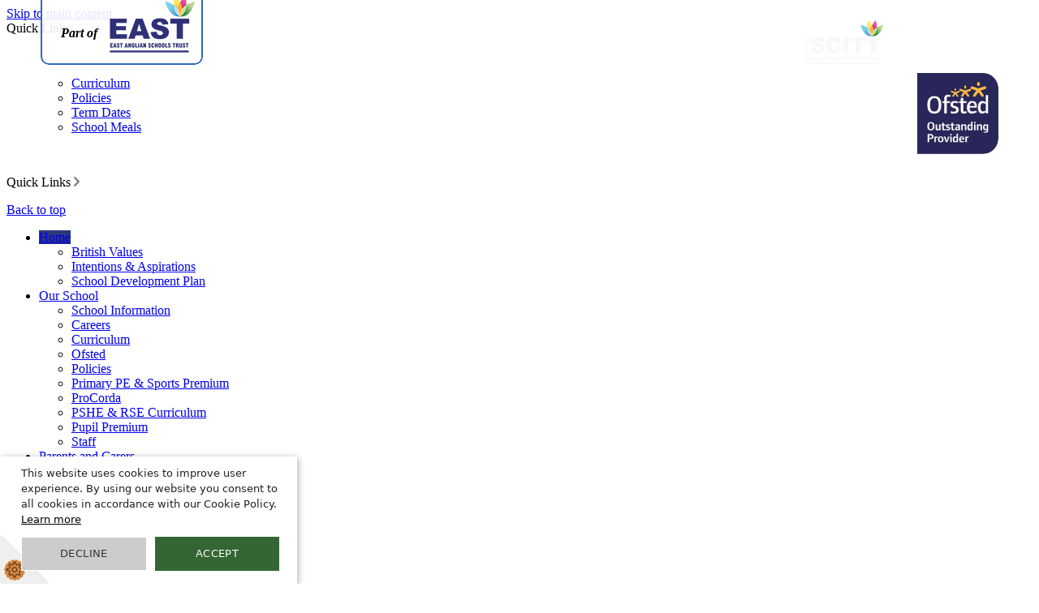

--- FILE ---
content_type: text/html
request_url: https://www.castleeastschool.co.uk/British-Values/
body_size: 12210
content:
<!-- from CSV -->
<!DOCTYPE html>
<html lang="en">
<head>
	<!--pageID 8624-->
	
		<meta charset="UTF-8">
        
        <title>Castle East School - British Values</title>

        <meta name="description" content="Welcome to the website of Castle East School, Suffolk" />
        <meta name="keywords" content="Welcome to the website of Castle East School, Suffolk" />
        <meta name="author" content="Castle East School website"/>
        
                <meta name="robots" content="INDEX, FOLLOW"/>
        
        <meta name="rating" content="General"/>
        <meta name="revisit-after" content="2 days"/>
        
            <meta property="og:site_name" content="Castle East School" />
<meta property="og:title" content="British Values" />
<meta property="og:url" content="https://www.castleeastschool.co.uk/British-Values" />
<meta property="og:type" content="website" />
<meta name="twitter:card" content="summary" />
<meta name="twitter:title" content="British Values" />
<meta name="twitter:description" content="British Values" />
<meta name="twitter:url" content="https://www.castleeastschool.co.uk/British-Values" />


<link rel="shortcut icon" href="/favicon.ico" />
        <link rel="icon" href="/favicon.ico" />
	
<link href="/admin/public/c_boxes_buttons.css" rel="stylesheet" type="text/css" />
<link href="/inc/c.css"  rel="stylesheet" type="text/css" media="screen" />

<!-- MOBILE / RESPONSIVE -->
<meta name="viewport" content="width=device-width, initial-scale=1, maximum-scale=2">

<!-- Import IE8 and IE7 Stylesheets -->
    <!--[if lt IE 9]>
        <script src="http://html5shiv.googlecode.com/svn/trunk/html5.js"></script>
        <link href="/inc/c_IE8.css" rel="stylesheet" type="text/css" media="screen" />
    <![endif]-->
    <!--[if lt IE 8]>
        <link href="/inc/c_IE7.css" rel="stylesheet" type="text/css" media="screen" />
    <![endif]-->

<!-- IE warnings -->
    <!--[if IE]>
         <div id="ie-warning">
         <p>Sorry, this version of Internet Explorer <strong>may not support certain features</strong>.<br />
         <p>We recommend <a href="https://www.google.com/chrome/" target="_blank">Google Chrome</a>.</p>
         <a onclick="myFunction()">Thank you but no.</a >
         </div>
        
         <script>
         function myFunction() {
             var x = document.getElementById("ie-warning");
             if (x.style.display === "none") {
                 x.style.display = "block";
             } else {
             x.style.display = "none";
                 }
         }
         </script>
    <![endif]-->

<!-- Current position in navigation -->

<style type="text/css">
	.nav li a#nav1799  					{ background-color: #242e69; box-shadow: inset 0 0 0 10px #2d387a; }
	#SideHeadingPages li a#subID8624		{text-decoration: none; background-color: #79a738; }
	#SideHeadingPages li a#childID8624	{text-decoration: none; background-color: #79a738; }
	ul li.sidelist_li							{display:none;}
	ul li.PPID8624							{display:block; }
/* 
Added phone number to footer.
Left float required.
Kev,14/10/2021
*/
#phone-number{
position: absolute;
float: left;
margin-top: 16px;
}


.trust-tab {
    left: 5px;
}
.trust-tab {
    background: rgba(255,255,255,0.9) url(/i/design/EAST-LOGO.png) no-repeat bottom 15px right 10px;
}
.trust-tab {
    position: absolute;
    top: -200px;
    left: 50px;
    width: 200px;
    height: 280px;
  background: rgba(255,255,255,0.9) url(/i/design/EAST-LOGO.png) no-repeat bottom 15px right 10px;
    -webkit-box-shadow: inset 0 0 0 2px #3068ba;
    -moz-box-shadow: inset 0 0 0 2px #3068ba;
    box-shadow: inset 0 0 0 2px #3068ba;
    cursor: pointer;
    z-index: 9999;
    -moz-border-radius: 0 0 10px 10px;
    border-radius: 0 0 10px 10px;
    -webkit-transition: 1s;
    -moz-transition: 1s;
    transition: 1s;
}

.trust-tab h1 {
    width: 80%;
    margin: 20px auto;
    font-weight: 800;
    font-size: 26px;
}

.trust-tab a {
    color: #3068ba;
    font-size: 18px;
    font-weight: 600;
}

.trust-tab span {
    font-size: 16px;
    font-weight: 600;
    display: block;
    font-style: italic;
    position: absolute;
    bottom: 30px;
    left: 25px;
}

.trust-tab-extended {
    -webkit-transition: 1s;
    -moz-transition: 1s;
    transition: 1s;
    top: -1px !important;
}

#logo-index {  left: 2.5%;    top: 84px; }

@media screen and (max-width: 990px) { .trust-tab, .scitt-tab { display: none; }}

.scitt-tab {
    position: absolute;
    top: 5px;
    right: 15%;
    z-index: 999;
}
@media screen and (max-width: 1730px ){
.scitt-tab {  top: 25px;}
}

.grid {
display: grid;
grid-template-columns: repeat(2, 1fr);
grid-template-rows: 1fr;
grid-column-gap: 0px;
grid-row-gap: 0px;
}

#phone-number {
    position: absolute;
    float: left;
    margin-top: 20px;
    right: 0;
}
@media screen and (max-width: 990px) {
#phone-number {
   float: none;
    margin-top: 0;
    right: 0;
    left: 0;
    bottom: 0;
}
}


footer a[href^="mailto:"]:before {    content: "Contact Us"; }

section#social {display: none;}


#ofsted-index{
    position: absolute;
    right: 50px;
    top: 90px;
}

#ofsted-logo {
    width: 100px;
}

@media only screen and (max-width: 990px) {
#ofsted-index{
display: none;
}

}
</style>

<!-- Import jQuery -->
<script type="text/javascript" src="https://ajax.googleapis.com/ajax/libs/jquery/1.8.3/jquery.min.js"></script>

<!-- If using using Google Webfonts, link to the external CSS file here -->

















































</head>

<body class="body_8624">



<!-- Wrapper -->

<a href="#mainholder" class="skip-link">Skip to main content</a>

<div id="wrapper">
<div class="trust-tab">

    <h1>The East Anglian Schools Trust</h1>

    <a href="https://www.eastanglianschoolstrust.co.uk/" target="_blank">Enter Site</a>

    <span>Part of</span>
  </div> 

<a href="https://www.eastscitt.co.uk/index.asp" target="_blank" class="scitt-tab"><img src="/i/design/east-scitt.png"></a>

    
			<!-- Quick Links Widget -->
            <div id="slideOut" class="clearfix">
				<div id="slideClick"><span>Quick Links</span></div>
				<div id="slideContent">
					<p>&nbsp;</p>
<ul class="quick-links">
<ul class="quick-links">
<li><a href="https://www.castleeastschool.co.uk/Welcome">Curriculum</a></li>
<li><a href="https://www.castleeastschool.co.uk/Policies">Policies </a></li>
<li><a href="https://www.castleeastschool.co.uk/Term-dates">Term Dates</a></li>
<li><a href="https://www.castleeastschool.co.uk/School-Meals-06122021163227/" rel="noopener noreferrer" target="_blank">School Meals</a></li>
</ul>
</ul>
<p>&nbsp;</p>

				</div>
				<p class="flip">Quick Links <img alt="Open/Close" role="button" src="/i/design/arrow-open-close.png" /></p>
			</div>
			<!-- Quick Links Widget -->
		

    <div id="slider">

        <a href="#wrapper" id="top">Back to top</a>

        <nav id="navholder" class="sticky">
            <div class="wrapper">
                <ul id="dmenu" class="nav">
<li><a href="/" id="nav1799">Home</a>
<ul><li><a href="/British-Values">British Values</a></li><li><a href="/Intentions-Aspirations">Intentions & Aspirations</a></li><li><a href="/School-Development-Plan">School Development Plan</a></li></ul></li><li><a href="/About-Castle-EAST" id="nav1800">Our School</a>
<ul><li><a href="/About-Castle-EAST">School Information</a></li><li><a href="/Careers">Careers</a></li><li><a href="/Welcome">Curriculum</a></li><li><a href="/Ofsted">Ofsted</a></li><li><a href="/Policies">Policies</a></li><li><a href="/Primary-PE-Sports-Premium">Primary PE &amp; Sports Premium</a></li><li><a href="/ProCorda">ProCorda</a></li><li><a href="/PSHE-RSE-Curriculum">PSHE &amp; RSE Curriculum</a></li><li><a href="/Pupil-Premium">Pupil Premium</a></li><li><a href="/Staff-11102022104046">Staff</a></li></ul></li><li><a href="/Admissions" id="nav1801">Parents and Carers</a>
<ul><li><a href="/Admissions">Admissions</a></li><li><a href="/Forms">Forms</a></li><li><a href="/News/Our-News">Newsletters</a></li><li><a href="/School-Closure">School Closure</a></li><li><a href="/School-Day">School Day</a></li><li><a href="/School-Meals-06122021163227">School Meals</a></li><li><a href="/School-Uniform">School Uniform</a></li><li><a href="/Term-dates">Term Dates</a></li></ul></li><li><a href="/Attendance-Matters" id="nav2003">ATTENDANCE MATTERS</a>
<ul><li><a href="/Attendance-Matters">Attendance Matters</a></li><li><a href="/Attendance-Policy">Attendance Policy</a></li><li><a href="/100-Attendance">100% Attendance Challenge</a></li><li><a href="/Forms-and-Letters">Forms and Letters</a></li><li><a href="/Attendance-Ladder">Attendance Ladder</a></li></ul></li><li><a href="#" id="nav1966">Safeguarding</a>
<ul><li><a href="/CEOPS">CEOPS</a></li><li><a href="/How-We-Safeguard-21102022142345">How We Safeguard</a></li><li><a href="/Useful-Links">Online Safety</a></li><li><a href="/Safeguarding-Policy">Safeguarding Policy</a></li></ul></li><li><a href="#" id="nav1967">Governors</a>
<ul><li><a href="/Governors">Governors</a></li></ul></li><li><a href="/Vacancies" id="nav1854">Vacancies</a>
<ul><li><a href="/Vacancies">Vacancies</a></li></ul></li><li><a href="/Contact-Us" id="nav1805">Contact Us</a>
</li></ul>
            </div>
        </nav>
        <!-- NavHolder -->

        <!-- social icons -->
        <ul id="social-dock">

            <!-- Search Link - (needs overlay in footer and js) -->
            <li><a id="FS" href="#search"></a></li>

            <!-- Translate -->
            <li>
                <div class="translate">
                    <div id="google_translate_element"></div>
                </div>
            </li>
        </ul>

        <header>

            <h1 class="hidden" title="Go to home page">Castle East</h1><!-- Title -->
            <div id="logo-index"><a href="/index.asp">Castle EAST School<img src="/i/design/castle-east.png" id="logo"
                        alt="Castle East"></a>
            </div>
            <div id="ofsted-index">
<img src="/i/graphics/Ofsted.png" id="ofsted-logo"
                        alt="Ofsted"> 
</div>
        </header><!-- Header -->

        

    </div><!-- Slider -->















	<!-- Main Holder -->

	<div id="mainholder">
		<div class="wrapper-inside">
	<div class="ColumnRight">
<nav id="SideHeadingPages" class="SideHeading"><h2>Home</h2>
<ul class="SideList"><li><a href="/British-Values" id="subID8624">British Values</a></li><li><a href="/Intentions-Aspirations" id="subID28978">Intentions & Aspirations</a></li><li><a href="/School-Development-Plan" id="subID19740">School Development Plan</a></li>
</ul></nav>
</div>
<div class="Content2Column">
<h1 class="HTXT">British Values</h1>
<p style="vertical-align: baseline;">In June 2014, David Cameron emphasised the important role of British values in education. In November 2014, the Department for Education published guidance on the promotion of British values in the school curriculum. At Castle East School this underpins so much of the work that we do. The promotion of British values is firmly established in our curricular and extra-curricular programmes as well as being embedded in our ethos and culture.</p>
<p><strong><span style="background-color: #003366; color: #ffffff;">Democracy&nbsp; &nbsp; &nbsp; &nbsp; &nbsp; &nbsp; &nbsp; &nbsp; &nbsp; &nbsp; &nbsp; &nbsp; &nbsp; &nbsp; &nbsp; &nbsp; &nbsp; &nbsp; &nbsp; &nbsp; &nbsp; &nbsp; &nbsp; &nbsp; &nbsp; &nbsp; &nbsp; &nbsp; &nbsp; &nbsp; &nbsp; &nbsp; &nbsp; &nbsp; &nbsp; &nbsp; &nbsp; &nbsp; &nbsp; &nbsp; &nbsp; &nbsp; &nbsp; &nbsp; &nbsp; &nbsp; &nbsp; &nbsp; &nbsp; &nbsp; &nbsp; &nbsp; &nbsp; &nbsp; &nbsp; &nbsp; &nbsp; &nbsp; &nbsp; &nbsp; &nbsp; &nbsp; &nbsp; &nbsp; &nbsp; &nbsp; &nbsp; &nbsp; &nbsp; &nbsp; &nbsp; &nbsp; &nbsp; &nbsp; &nbsp; &nbsp; &nbsp; &nbsp; &nbsp; &nbsp; &nbsp; &nbsp; &nbsp; &nbsp; &nbsp; &nbsp; &nbsp; &nbsp; &nbsp; &nbsp; &nbsp; &nbsp; &nbsp; &nbsp; &nbsp; &nbsp; &nbsp; &nbsp; &nbsp; &nbsp; &nbsp;&nbsp;</span></strong></p>
<p style="vertical-align: baseline;">The principles of democracy are promoted through many school activities. Our Pupil Wellbeing Committee elections are conducted democratically. The process reflects the British electoral system and demonstrates democracy in action. Pupils stand for election, vote in a secret ballot and are given an understanding of electoral processes. Pupil voice is heard through this body and through many activities at curriculum and tutor group level. Regular pupil surveys also take place throughout the year.&nbsp;</p>
<p style="vertical-align: baseline;"><strong><span style="background-color: #003366; color: #ffffff;">The Rule of Law&nbsp; &nbsp; &nbsp; &nbsp; &nbsp; &nbsp; &nbsp; &nbsp; &nbsp; &nbsp; &nbsp; &nbsp; &nbsp; &nbsp; &nbsp; &nbsp; &nbsp; &nbsp; &nbsp; &nbsp; &nbsp; &nbsp; &nbsp; &nbsp; &nbsp; &nbsp; &nbsp; &nbsp; &nbsp; &nbsp; &nbsp; &nbsp; &nbsp; &nbsp; &nbsp; &nbsp; &nbsp; &nbsp; &nbsp; &nbsp; &nbsp; &nbsp; &nbsp; &nbsp; &nbsp; &nbsp; &nbsp; &nbsp; &nbsp; &nbsp; &nbsp; &nbsp; &nbsp; &nbsp; &nbsp; &nbsp; &nbsp; &nbsp; &nbsp; &nbsp; &nbsp; &nbsp; &nbsp; &nbsp; &nbsp; &nbsp; &nbsp; &nbsp; &nbsp; &nbsp; &nbsp; &nbsp; &nbsp; &nbsp; &nbsp; &nbsp; &nbsp; &nbsp; &nbsp; &nbsp; &nbsp; &nbsp; &nbsp; &nbsp; &nbsp; &nbsp; &nbsp; &nbsp; &nbsp; &nbsp; &nbsp; &nbsp; &nbsp; &nbsp; &nbsp; &nbsp;&nbsp;</span></strong></p>
<p style="vertical-align: baseline;">The importance of rules, whether they be those which govern the country, the school or the class is consistently reinforced in our day to day school activities. Pupils understand the value of and reasons for the rules which govern and protect us, the responsibilities associated with them and the consequences when laws are broken. Through curricular programmes in humanities, PSHE and through our assembly focus the place of the Rule of Law within our society is explored. Legal issues are highlighted across many curriculum areas in connection with specific topics.</p>
<p style="vertical-align: baseline;"><strong><span style="background-color: #003366; color: #ffffff;">Individual Liberty&nbsp; &nbsp; &nbsp; &nbsp; &nbsp; &nbsp; &nbsp; &nbsp; &nbsp; &nbsp; &nbsp; &nbsp; &nbsp; &nbsp; &nbsp; &nbsp; &nbsp; &nbsp; &nbsp; &nbsp; &nbsp; &nbsp; &nbsp; &nbsp; &nbsp; &nbsp; &nbsp; &nbsp; &nbsp; &nbsp; &nbsp; &nbsp; &nbsp; &nbsp; &nbsp; &nbsp; &nbsp; &nbsp; &nbsp; &nbsp; &nbsp; &nbsp; &nbsp; &nbsp; &nbsp; &nbsp; &nbsp; &nbsp; &nbsp; &nbsp; &nbsp; &nbsp; &nbsp; &nbsp; &nbsp; &nbsp; &nbsp; &nbsp; &nbsp; &nbsp; &nbsp; &nbsp; &nbsp; &nbsp; &nbsp; &nbsp; &nbsp; &nbsp; &nbsp; &nbsp; &nbsp; &nbsp; &nbsp; &nbsp; &nbsp; &nbsp; &nbsp; &nbsp; &nbsp; &nbsp; &nbsp; &nbsp; &nbsp; &nbsp; &nbsp; &nbsp; &nbsp; &nbsp; &nbsp; &nbsp; &nbsp; &nbsp; &nbsp; &nbsp;&nbsp;</span></strong></p>
<p style="vertical-align: baseline;">Within school our pupils are actively encouraged to make choices, knowing that they are in a safe and supportive environment. As a school we educate and provide boundaries for young people to make choices safely, through the provision of a safe environment and an empowering education. Pupils are encouraged to know, understand and exercise their rights and personal freedoms and consider how to exercise these safely, for example through our IT, PSHE and 3H curriculum. Our extra-curricular clubs and opportunities give pupils the freedom to choose participation and challenge.</p>
<p style="vertical-align: baseline;"><strong><span style="background-color: #003366; color: #ffffff;">Mutual Respect&nbsp; &nbsp; &nbsp; &nbsp; &nbsp; &nbsp; &nbsp; &nbsp; &nbsp; &nbsp; &nbsp; &nbsp; &nbsp; &nbsp; &nbsp; &nbsp; &nbsp; &nbsp; &nbsp; &nbsp; &nbsp; &nbsp; &nbsp; &nbsp; &nbsp; &nbsp; &nbsp; &nbsp; &nbsp; &nbsp; &nbsp; &nbsp; &nbsp; &nbsp; &nbsp; &nbsp; &nbsp; &nbsp; &nbsp; &nbsp; &nbsp; &nbsp; &nbsp; &nbsp; &nbsp; &nbsp; &nbsp; &nbsp; &nbsp; &nbsp; &nbsp; &nbsp; &nbsp; &nbsp; &nbsp; &nbsp; &nbsp; &nbsp; &nbsp; &nbsp; &nbsp; &nbsp; &nbsp; &nbsp; &nbsp; &nbsp; &nbsp; &nbsp; &nbsp; &nbsp; &nbsp; &nbsp; &nbsp; &nbsp; &nbsp; &nbsp; &nbsp; &nbsp; &nbsp; &nbsp; &nbsp; &nbsp; &nbsp; &nbsp; &nbsp; &nbsp; &nbsp; &nbsp; &nbsp; &nbsp; &nbsp; &nbsp; &nbsp; &nbsp; &nbsp; &nbsp;&nbsp;</span></strong></p>
<p style="vertical-align: baseline;">Our core values are based on mutual respect. Our Behaviour and Attitudes Policy which highlights learning expectations is based on respect for each other in a mutually supportive learning environment. Other policies such as Anti-Bullying all reinforce the principles of mutual respect which are at the heart of our school. Our pupils know and understand that it is expected and imperative that respect is shown to&nbsp;<em>everyone,</em>&nbsp;whatever differences we may have, and to&nbsp;<em>everything</em>, whether it is a school resource, a religious belief or a philosophical view. Pupils learn that their behaviour choices have an effect on their own rights and those of others. All members of the school community should treat each other with respect. Our day to day procedures, classroom expectations, social interactions and professional relationship are all based on a clear expectation that mutual respect is at the heart of our organisation.</p>
<p style="vertical-align: baseline;">Tolerance of those of different faiths and beliefs.</p>
<p style="vertical-align: baseline;">Through enhancing pupils understanding of their place in a culturally diverse society and by giving them opportunities to appreciate such diversity, we promote tolerance of different beliefs. Through our Religious Education curriculum, pupils develop an understanding of a variety of beliefs. Assemblies on themes such as anti-bullying and prejudice ensure that pupils are encouraged to tolerate and embrace difference. Our Behaviour and Attitudes Policy and Anti-Bullying Policy ensure that prejudice related incidents are challenged, resolved, recorded and reported to Governors.</p>
<p style="vertical-align: baseline;">It should be noted that whilst tolerance is actively promoted, we would actively challenge pupils, staff, parents or governors expressing opinions contrary to fundamental British values, including extremist views.</p>
<p style="vertical-align: baseline;"><strong><span style="background-color: #003366; color: #ffffff;">Ethos and Vision&nbsp; &nbsp; &nbsp; &nbsp; &nbsp; &nbsp; &nbsp; &nbsp; &nbsp; &nbsp; &nbsp; &nbsp; &nbsp; &nbsp; &nbsp; &nbsp; &nbsp; &nbsp; &nbsp; &nbsp; &nbsp; &nbsp; &nbsp; &nbsp; &nbsp; &nbsp; &nbsp; &nbsp; &nbsp; &nbsp; &nbsp; &nbsp; &nbsp; &nbsp; &nbsp; &nbsp; &nbsp; &nbsp; &nbsp; &nbsp; &nbsp; &nbsp; &nbsp; &nbsp; &nbsp; &nbsp; &nbsp; &nbsp; &nbsp; &nbsp; &nbsp; &nbsp; &nbsp; &nbsp; &nbsp; &nbsp; &nbsp; &nbsp; &nbsp; &nbsp; &nbsp; &nbsp; &nbsp; &nbsp; &nbsp; &nbsp; &nbsp; &nbsp; &nbsp; &nbsp; &nbsp; &nbsp; &nbsp; &nbsp; &nbsp; &nbsp; &nbsp; &nbsp; &nbsp; &nbsp; &nbsp; &nbsp; &nbsp; &nbsp; &nbsp; &nbsp; &nbsp; &nbsp; &nbsp; &nbsp; &nbsp; &nbsp; &nbsp; &nbsp; &nbsp;&nbsp;</span></strong></p>
<p>At Castle EAST School our GROW Ethos underpins our approach to everything we say and everything we do.</p>
<table style="border: none;">
<tbody>
<tr>
<td style="border: solid windowtext 1.0pt;">
<p><strong><span style="color: #339966; font-size: 14pt;">G</span>UIDE AND LISTEN:</strong> PROMOTE A LEARNING ORGANISATION WITH EXCELLENT AND ASPIRATIONAL LEARNING FOR ALL</p>
</td>
</tr>
<tr>
<td style="border: solid windowtext 1.0pt; border-top: none;">
<p><span style="color: #339966; font-size: 14pt;"><strong>R</strong></span><strong>AISE THE ROOF OF RESILIENCE:</strong> NURTURE OUR COMMUNITY AND CULTURE THROUGH EFFECTIVE CARE, SUPPORT AND GUIDANCE</p>
</td>
</tr>
<tr>
<td style="border: solid windowtext 1.0pt; border-top: none;">
<p><span style="color: #339966; font-size: 14pt;"><strong>O</strong></span><strong>PENLY CELEBRATE ACHEIVEMENT:</strong> PROMOTING SUCCESSFUL INDIVIDUALS, SCHOOL AND COMMUNITY&nbsp; &nbsp; &nbsp;&nbsp;</p>
</td>
</tr>
<tr>
<td style="border: solid windowtext 1.0pt; border-top: none;">
<p><span style="color: #339966; font-size: 14pt;"><strong>W</strong></span><strong>ORK TOGETHER:</strong> ENHANCE AND RECOGNISE THE ROLE THAT LEADERSHIP PLAYS FOR ALL MEMBERS OF OUR COMMUNITY</p>
</td>
</tr>
</tbody>
</table>
&nbsp;
<p>At Castle EAST School we believe in the concept of lifelong learning and that learning should be an engaging, rewarding and enjoyable experience for everyone; it should be purposeful. Through our teaching, we equip pupils with the skills, knowledge and understanding necessary to be able to make informed choices about the important things in their lives.</p>
<p>Through our teaching pupils are encouraged to:</p>
<ul>
<li>Listen to each other</li>
<li>Try new things</li>
<li>Volunteer thoughts and opinions</li>
<li>Respect the thoughts, ideas and contributions of others</li>
<li>Work hard.</li>
</ul>
<p>To encourage all pupils to contribute to lessons, teachers:</p>
<ul>
<li>Recognise engagement and participation</li>
<li>Use a range of techniques to support pupils&rsquo; sensory needs</li>
<li>Adapt teaching to meet the needs of all pupils</li>
<li>Allow sufficient thinking time between questions to allow pupils to consider their responses</li>
<li>Plan time in their lessons for pupils to discuss their learning, ask and answer questions promoting pupil talk.</li>
<li>Have positive regard for every child and demonstrate this through a nurturing approach.</li>
</ul>
<p>We believe that appropriate teaching and learning experiences help pupils to lead happy and rewarding lives. All pupils at Castle EAST School have a communication and interaction difficulty, so we believe that innovative and creative teaching is essential to enable pupils to achieve their potential from individual starting points.</p>
</div>

        </div><!--wrapper-inside-->
	</div>
</div>

<footer>
	<div class="wrapper">

<div class="2-col-1-row">
  <div id="left-col">
  <p class="address">Hillside Road East, Bungay, NR35 1JS</p>
  </div>

<div id="right-col">
<p><a href="mailto:admin@castleeastschool.co.uk?subject=Enquiry%20from%20website">admin@castleeastschool.co.uk</a></p><br />
<p id="phone-number">01986 808651</p>
</div>
	

	</div>
</footer>

<section id="awards">
	<div class="CMSawards" contenteditable="false">
<ul>
<li><img src="/i/Matrix-Logo.jpg" width="145" height="70" alt="" class="" /></li>
<li><img src="/i/Beacon_East_Logo.jpg" alt="" class="" style="width: 200px !important;" /></li>
<li><img src="/i/Suffolk_Libraries_Menopause___Me_Social_Media_Posts__for_employers_2.jpg" width="150" height="150" /></li>
</ul>
</div>


</section>

<div class="sub-footer">
	<div class="wrapper">
		<p id="copyright">&copy; 2026 &middot; <a href="/legal">Legal Information</a></p>
		<p id="credit">Website Design by <a href="https://www.greenhouseschoolwebsites.co.uk" target="_blank">Greenhouse
				School Websites</a></p>

	</div>
</div>

	<!-- Search Form Overlay -->
	<div id="search">
		<form id="FS" method="post" action="/inc/Search/">
			<label for="search-field" class="sr-only">Search site</label>

<input placeholder="Search site" name="S" type="search" id="search-field" onfocus="resetsearch()"
				value="Search site"></form>
	</div>

<!-- animation lib -->
	<script type="text/javascript" src="/inc/js/optional/scrollReveal.js"></script>

	<script>
		// page animations
		ScrollReveal().reveal('#logo-index, #social-dock li, .strapline', {});
		ScrollReveal().reveal('#welcome-sec h2, #welcome-sec p, #welcome-sec a ', {});
		ScrollReveal().reveal('footer *', {});
	</script>

	<!-- ---------------- minified scripts from /include ---------------- -->
	<script type="text/javascript" src="/inc/js/scripts.min.js"></script>

	<!-- Translate -->
	<script type="text/javascript" src="//translate.google.com/translate_a/element.js?cb=googleTranslateElementInit">
	</script>

	<script type="text/javascript">
		function googleTranslateElementInit() {
			new google.translate.TranslateElement({
				pageLanguage: 'en'
			}, 'google_translate_element');
		}
	</script>

	<script type="text/javascript">

		// Search Overlay		
		$(document).ready(function () {
			$('a[href="#search"]').on('click', function (event) {
				$('#search').addClass('open');
				setTimeout(function () {
					$('input[name="S"]').focus()
				});
			});
			$('#search, #search button.close').on('click keyup', function (event) {
				if (event.target == this || event.target.className == 'close' || event.keyCode == 27) {
					$(this).removeClass('open');
				}
			});
		});

		//	sticky navholder and back to top button
		$("document").ready(function () {
			// Nav stick to top
			$(window).bind('scroll', function () {
				if ($(window).scrollTop() > 850) {
					$('.sticky').addClass('fixed');
					$('#top').addClass('visible-now');
				} else {
					$('.sticky').removeClass('fixed');
					$('#top').removeClass('visible-now');
				}
			});
		});

		// Scroll smoothly to #link
		/* SCROLLTOP FUNCTION REMOVED
/* SCROLLTOP FUNCTION REMOVED
$('a[href="#"]:not([href="#"])').click(function () {
			if (location.pathname.replace(/^\//, '') == this.pathname.replace(/^\//, '') && location.hostname == this
				.hostname) {
				var target = $(this.hash);
				target = target.length ? target : $('[name=' + this.hash.slice(1) + ']');
				if (target.length) {
					$('html, body').animate({
						scrollTop: target.offset().top
					}, 1000);
					return false;
				}
			}
		});
 END CODE FOR HIDING SCROLLTOP FUNCTION */

	// Mobile Navigation
	$(document).ready(function () {
	$('nav#navholder .wrapper').meanmenu({
	  meanMenuContainer: '#wrapper', // Choose where meanmenu will be placed within the HTML
	  meanScreenWidth: "990", // set the screen width you want meanmenu to kick in at
	  meanRevealPosition: "center", // left right or center positions
	  meanRevealPositionDistance: "", // Tweak the position of the menu from the left / right
	  meanShowChildren: true, // true to show children in the menu, false to hide them
	  meanExpandableChildren: true, // true to allow expand/collapse children
	  meanRemoveAttrs: true, // true to remove classes and IDs, false to keep them
	  meanDisplay: "block", // override display method for table cell based layouts e.g. table-cell
	  removeElements: "" // set to hide page elements
	});
	});

		
			//Calculate hero height
				$(function () {
					$(window).bind("resize", function () {
						var height = $(window).height();
						$('#slider').height(550);
					}).trigger("resize");
				});
		

 // Backstretch
    $("#slider").backstretch([
           	  	"/i/photos/Gallery/Home/1.jpg" , 
  	  	"/i/photos/Gallery/Home/2.jpg" , 
  	  	"/i/photos/Gallery/Home/3.jpg" , 
  	  	"/i/photos/Gallery/Home/4.jpg" , 

	], {
	  duration: 4000
	  , fade: 550
		}
	);
  	<!-- banimgs = 6 banimgsize = 450000 -->
	
	
		var isSliderOpen = false;
		var socialWidth = $('section#social').width();

		$('section#social').css({'right':'-'+socialWidth+'px', 'visibility': 'visible'});

		$('section#social div#sidebar').click(function() {
		if (isSliderOpen === false) {
				$('section#social').animate({ right: 0 }, 1000);
				$('div#sidebar').addClass('open');
				$('section#social').css({'overflow':'visible','-webkit-overflow-scrolling':'touch'});
				isSliderOpen = true;
		}
			else {
				$('section#social').animate({ right: '-'+socialWidth+'px' }, 1000);
				$('section#social div#sidebar').removeClass('open');
				$('section#social').css({'overflow':'visible'});
				isSliderOpen = false;
			}
		});
		$('#close-social').click(function() {
				$('section#social').animate({ right: '-'+socialWidth+'px' }, 1000);
				$('section#social div#sidebar').removeClass('open');
				$('section#social').css({'overflow':'visible'});
				isSliderOpen = false;
		});
	
	// Reset site search form on focus
	function resetsearch () { $("#search-field").val(""); }

	$(document).ready(function() {

  // Finding an li inside the div
    var awb = $('.CMSawards li img').length;

    // If nothing added via CMS
    if (awb == 0) {
      $('.CMSawards').attr('class','hidden');
      $('#awards').hide();
    }


	// Add parent class to 2nd level links with children
	$("#dmenu li li a").each(function() {
	  if ($(this).next().length > 0) {
	  	$(this).addClass("parent");
	  };
	});

	// Add doubleTapToGo to navigation links
	$("#dmenu li:has(ul)").doubleTapToGo(); /* touch device menus */

  	});

  	//RESPONSIVE CODE
  function checkWidth() {
	var windowSize = $(window).width();
	if (windowSize < 770) {
	  // If mobile: Insert sidebar after Content2Column
	  $(".ColumnLeft").insertAfter(".Content2Column");
	  $(".ColumnRight").insertAfter(".Content2Column");
	}
	else {
	  // Otherwise reposition sidebar before Content2Column
	  $(".ColumnLeft").insertBefore(".Content2Column");
	  $(".ColumnRight").insertBefore(".Content2Column");
	}
  }
  checkWidth();
  $(window).bind('resize orientationchange', function() {
    checkWidth();
  });

	//prevent # link from having action
	$('a[href="#"]:not(.auto-list-modal)').click(function(e) {
		e.preventDefault();
	});

</script>

<!-- reload on orientation or size change -->
<script type="text/javascript">
    window.onorientationchange = function() { 
        var orientation = window.orientation; 
            switch(orientation) { 
                case 0:
                case 90:
                case -90: window.location.reload(); 
                break; } 
    };
</script>
<!--end expanding code-->


<script type="text/javascript">
  // trust tab
  		$(".trust-tab").click(function(){
  			$(".trust-tab").toggleClass("trust-tab-extended", 100);
  });
</script>




<script type="text/javascript">	
	//// add tableborder class on small displays
	if ($(window).width() < 960) {
		$('table').each(function() {
			if ($(this).prop('scrollWidth') > $(this).width() ) {
				$(this).wrap("<div class='js-scrollable'></div>");
				if (!$(this).attr('class') || !$(this).attr('class').length) $(this).addClass('tableborder')
				new ScrollHint('.js-scrollable');
				}						
			})
	}
	
	if ($(window).width() < 500) {
		var MobileImage = $('#mainholder img');
			MobileImage.each(function () {
				var that = $(this);
				if (that.width() > 200) {
					that.addClass('imagefullwidth');
				}
			})
	}
	
	$( window ).resize(function() {
			$('table').each(function() {
					if (!$(this).attr('class') || !$(this).attr('class').length) $(this).addClass('tableborder')
				})
	});
	//$('table').click(function () {
		//$(".scroll-hint-icon'").hide();
		//});

	// block search from submitting if empty		
	document.getElementById("FS").onsubmit = function () {
		if (!document.getElementById("search-field").value) {
			 document.getElementById("search-field").placeholder='Enter search text';
			return false;
		}
	else {
		document.getElementById("search-submit").disabled = true;
				return true;
		}
	}

// add alt tags to .backstretch images
document.addEventListener('DOMContentLoaded', function () {
function addAltTags() {
const altImages = document.querySelectorAll('.backstretch img');
altImages.forEach(function (img) {if (!img.hasAttribute('alt') || img.getAttribute('alt').trim() === '') {img.setAttribute('alt', 'A photo from Castle East School');}});}
addAltTags();
const altObserver = new MutationObserver(addAltTags);
altObserver.observe(document.querySelector('.backstretch'), {childList: true,subtree: true});
});
</script> 


<!-- inline modal code -->
	<link rel="stylesheet" href="/admin/inc/FrontEndFiles/modal/gswMultiModal.css">
	<script src="/admin/inc/FrontEndFiles/modal/gswMultiModal.js"></script>
<!-- end modal code -->


<script type="text/javascript" charset="UTF-8"
	src="https://s3-eu-west-1.amazonaws.com/gsopublic/Cookie+Script/CookieScript_1.js"></script>
<!-- hide sidebars if empty -->
<script type="text/javascript">
	var cleft = $.trim($('.ColumnLeft').text()).length;
	var cright = $.trim($('.ColumnRight').text()).length;
	// If sidebars are empty, change Content2Column to Content1Column
	if (cleft < 4 && cright < 4) {
		$('.Content2Column').attr('class', 'Content1Column');
		$('.ColumnLeft, .ColumnRight').hide();
	}
	if (cleft > 4 && cright < 4) {
		$('.Content3Column').attr('class', 'Content2Column');
		$('.ColumnRight').hide();
	}
	if (cleft < 4 && cright > 4) {
		$('.Content3Column').attr('class', 'Content2Column');
		$('.ColumnLeft').hide();
	}
</script>
<!--end sidebar hide -->



















<!-- Stats -->

<!-- Global site tag (gtag.js) - Google Analytics -->
<script async src="https://www.googletagmanager.com/gtag/js?id=G-SMVNP160YK"></script>
<script>
  window.dataLayer = window.dataLayer || [];
  function gtag(){dataLayer.push(arguments);}
  gtag('js', new Date());

  gtag('config', 'G-SMVNP160YK');
</script>


</body>
</html>
